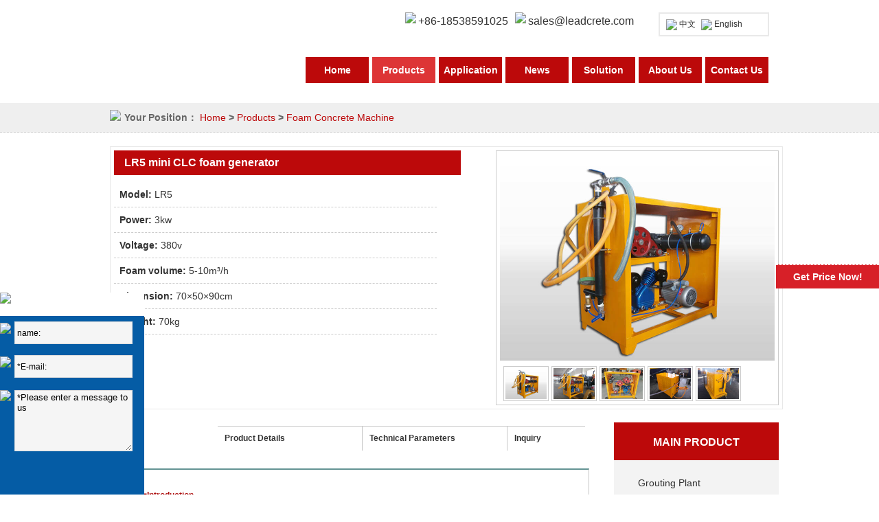

--- FILE ---
content_type: text/html
request_url: https://www.leadcrete.com/products/foam-concrete-machine/clc-foam-generator.html
body_size: 15972
content:
<!DOCTYPE html PUBLIC "-//W3C//DTD XHTML 1.0 Transitional//EN" "http://www.w3.org/TR/xhtml1/DTD/xhtml1-transitional.dtd">
<html xmlns="http://www.w3.org/1999/xhtml">
<head>
<meta http-equiv="Content-Type" content="text/html; charset=utf-8" />
<title>CLC foam generator</title>
<meta name="keywords" content="CLC foam generator,mini foam generator,mini CLC foam generator,concrete foam generator,foam generator for concrete,concrete block foam generator,high expansion foam generator
" />
<meta name="description" content="LR5 mini CLC foam generator is an airtight container, used to mix air, foam agent and water." />
<meta name="copyright" content="Zhengzhou Lead Equipment Co.,Ltd." />
<style>
.nav ul li.hovorpr{background:#dd3536;}
</style>
<script>
  (function(i,s,o,g,r,a,m){i['GoogleAnalyticsObject']=r;i[r]=i[r]||function(){
  (i[r].q=i[r].q||[]).push(arguments)},i[r].l=1*new Date();a=s.createElement(o),
  m=s.getElementsByTagName(o)[0];a.async=1;a.src=g;m.parentNode.insertBefore(a,m)
  })(window,document,'script','https://www.google-analytics.com/analytics.js','ga');

  ga('create', 'UA-81484033-1', 'auto');
  ga('send', 'pageview');

</script>

<base target="_blank">
<link rel="shortcut icon" href="/favicon.ico" />
<link href="/d/css/xiwei.css" rel="stylesheet" type="text/css" />
<script  type="text/javascript" language="javascript" src="/d/js/jquery-1.8.3.min.js"></script>
<script type="text/javascript">
try {
        var urlhash = window.location.hash;
        if (!urlhash.match("fromapp"))
        {
                if ((navigator.userAgent.match(/(iPhone|iPod|Android|ios|iPad)/i)))
                {
                       var currentURL = window.location.href;
                        if(currentURL.indexOf("www") > 0 ){
                           
                                newURL = currentURL.replace(/www/, "m");

                                window.location=newURL;

                        }else{
                                newURL = currentURL.replace(/leadcrete/, "m.leadcrete");
                                 window.location=newURL;
                        }
              
                }
        }
}
catch(err)
{
}</script>





<!-- Facebook Pixel Code -->
<script>
  !function(f,b,e,v,n,t,s)
  {if(f.fbq)return;n=f.fbq=function(){n.callMethod?
  n.callMethod.apply(n,arguments):n.queue.push(arguments)};
  if(!f._fbq)f._fbq=n;n.push=n;n.loaded=!0;n.version='2.0';
  n.queue=[];t=b.createElement(e);t.async=!0;
  t.src=v;s=b.getElementsByTagName(e)[0];
  s.parentNode.insertBefore(t,s)}(window, document,'script',
  'https://connect.facebook.net/en_US/fbevents.js');
  fbq('init', '1187962474732634');
  fbq('track', 'PageView');
</script>
<noscript><img height="1" width="1" style="display:none"
  src="https://www.facebook.com/tr?id=1187962474732634&ev=PageView&noscript=1"
/></noscript>
<!-- End Facebook Pixel Code -->
<Link href="/d/css/css.css" rel="stylesheet" type="text/css"/>
</head>

<body>


<div class="header">
  <div class="wrapper">
    <div class="head clearfix">
      <h1><a href="https://www.leadcrete.com/"></a></h1>
      <div class="head_right">
        <div class="head_right_conts"> <a><img src="/d/images/index_headtel.png">+86-18538591025</a> <a href="mailto:sales@leadcrete.com"><img src="/d/images/index_headmail.png">sales@leadcrete.com</a>
          <div class="flag"> <a href="http://www.leadcrete.com.cn/"  target="_blank"><img src="/d/images/index_chinese.jpg"/>中文</a> <a href="/"><img src="/d/images/index_English.jpg"/>English</a> </div>
        </div>
        <div class="nav">
          <ul>
            <li class="hovorho"><a href="https://www.leadcrete.com/" title="Home">Home</a></li>
            <li class="hovorpr"><a href="https://www.leadcrete.com/products/" title="Products">Products</a></li>
            <li class="hovorap"><a href="https://www.leadcrete.com/application/" title="Application">Application</a></li>
            <li class="hovorne"><a href="https://www.leadcrete.com/news/" title="News">News</a></li>

            <li class="hovorso"><a href="https://www.leadcrete.com/solution/" title="Solution">Solution</a></li>
            <li class="hovorab"><a href="https://www.leadcrete.com/about.html" title="About Us">About Us</a>
              <ul class="hoverabdown">
                <li class="hovorne"  ><a href="https://www.leadcrete.com/planetary-concrete-mixer" title="Planetary Concrete Mixer">Gallery</a></li>
              </ul>
            </li>
            <li class="hovorco"><a href="https://www.leadcrete.com/contact.html" title="Contact Us">Contact Us</a></li>
          </ul>
        </div>
      </div>
    </div>
  </div>
</div>

<div class="position"><div class="positions"><p><img src="/d/images/posion.png"/>Your Position： <a href="https://www.leadcrete.com/index.html">Home</a>&nbsp;>&nbsp;<a href="https://www.leadcrete.com/products/">Products</a>&nbsp;>&nbsp;<a href="https://www.leadcrete.com/products/foam-concrete-machine/">Foam Concrete Machine</a></p></div></div>
<div class="sub_main">
  <div class="wrapper">
    <div class="prodetailwrapper">
    <div class="prodetailtop">
          <div class="prodetailtopmain">
            <div class="prodetailtop_text">
               <h1>LR5 mini CLC foam generator</h1>
           
              <ul class="data">
              
<li><strong>Model:</strong> LR5</li><li><strong>Power:</strong> 3kw</li><li><strong>Voltage:</strong> 380v</li><li><strong>Foam volume:</strong> 5-10m³/h</li><li><strong>Dimension:</strong> 70×50×90cm</li><li><strong>Weight:</strong> 70kg</li>                 
                
                
                
                        
        </ul>
              
            <div class="pro_follow">
               <a target="_blank" href="#" target="_blank"><img src="/d/images/download.png" target="_blank"/></a>
        <a target="_blank" href="#"><img src="/d/images/youtubed.jpg"/></a></br>
              <a style="cursor:pointer" onclick="openZoosUrl('chatwin');"><img src="/d/images/prodebuy.gif" alt=""/></a>
        <a target="_blank" href="mailto:sales@leadcrete.com"><img src="/d/images/prodemail.gif" alt=""/></a>
        <a target="_blank" href="#inquiry"><img src="/d/images/prodecontacts.gif" alt=""/></a>
              
            </div> </div>
            
               <div class="prodetailtop_pic">         
<div id="preview">
        <div class="jqzoom" id="spec-n1"><img width="400" height="300" src="/d/pic/foam-cement-machine/foam-generator-for-concrete.jpg" jqimg="/d/pic/foam-cement-machine/foam-generator-for-concrete.jpg" /></div>
        <div id="spec-n5">

          <div id="spec-list">
            <ul class="list-h">
              <li><a href="javascript:;" title="mini foam generator"><img src="/d/pic/foam-cement-machine/foam-generator-for-concrete.jpg" alt="mini foam generator" /></a></li>
              <li><a href="javascript:;" title=",mini CLC foam generator"><img src="/d/pic/foam-cement-machine/concrete-foam-generator.jpg" alt=",mini CLC foam generator" /></a></li><li><a href="javascript:;" title="concrete foam generator"><img src="/d/pic/foam-cement-machine/high-expansion-foam-generator.jpg" alt="concrete foam generator" /></a></li><li><a href="javascript:;" title="foam generator for concrete"><img src="/d/pic/foam-cement-machine/concrete-block-foam-generator.jpg" alt="foam generator for concrete" /></a></li><li><a href="javascript:;" title="concrete block foam generator"><img src="/d/pic/foam-cement-machine/mini-clc-foam-generator.jpg" alt="concrete block foam generator" /></a></li>           </ul>
          </div>
         
        </div>
      </div>
  </div>
            
            
           <div class="clear"></div>
          </div>
          <div class="sub_c_l">
      <div class="sub_lefttop">
				<div class="subtitle"><a href="https://www.leadcrete.com/products/">main product</a></div>              
				
                <div class="leftpro">
               <dl>
                <dt><a target="_blank" href="https://www.leadcrete.com/grout-pump-mixer/" title="Grouting Plant">Grouting Plant</a></dt>
                <dd class="sub-list1">
                  <ul>
                    <li><a target="_blank" href="https://www.leadcrete.com/grout-pump-mixer/automatic-grouting-pump-with-mixer.html" title="LGP1000/4000/2x165/30PL-E Automatic grouting pump with mixer" >LGP1000/4000/2x165/30PL-E Automatic grouting pump with mixer</a><a target="_blank" href="https://www.leadcrete.com/grout-pump-mixer/automatic-mobile-grouting-plant.html" title="LGP400/1000/95/165DPL-E/A Fully automatic mobile grouting plant" >LGP400/1000/95/165DPL-E/A Fully automatic mobile grouting plant</a><a target="_blank" href="https://www.leadcrete.com/grout-pump-mixer/automatic-colloidal-grout-plant.html" title="LGP1200/1200/2X75/100PI-E Colloidal grout mixing plant" >LGP1200/1200/2X75/100PI-E Colloidal grout mixing plant</a><a target="_blank" href="https://www.leadcrete.com/grout-pump-mixer/automatic-grouting-plant.html" title="LGP1000/2X75/100PI-E Automatic Grouting Plant" >LGP1000/2X75/100PI-E Automatic Grouting Plant</a><a target="_blank" href="https://www.leadcrete.com/grout-pump-mixer/mortar-grout-station.html" title="LGP300/300/300/70/80PI-E Mortar grout station" >LGP300/300/300/70/80PI-E Mortar grout station</a><a target="_blank" href="https://www.leadcrete.com/grout-pump-mixer/grout-mixer-pump-with-diesel-engine.html" title="LGP400/700/80DPL-D Grout mixer pump with diesel engine" >LGP400/700/80DPL-D Grout mixer pump with diesel engine</a><a target="_blank" href="https://www.leadcrete.com/grout-pump-mixer/compact-grout-station.html" title="LGP550/800/150/70DPL-E Compact cement grout station" >LGP550/800/150/70DPL-E Compact cement grout station</a><a target="_blank" href="https://www.leadcrete.com/grout-pump-mixer/electric-grout-station.html" title="LGP300/300/75PI-E Grout station for sale" >LGP300/300/75PI-E Grout station for sale</a><a target="_blank" href="https://www.leadcrete.com/grout-pump-mixer/injection-grouting-system.html" title="LGP220/350/50DPI-D Injection grouting system" >LGP220/350/50DPI-D Injection grouting system</a><a target="_blank" href="https://www.leadcrete.com/grout-pump-mixer/jet-grout-mixer-plant.html" title="LGP250/350/100DPI-D Jet grout mixer plant" >LGP250/350/100DPI-D Jet grout mixer plant</a><a target="_blank" href="https://www.leadcrete.com/grout-pump-mixer/compact-colloidal-grout-plant.html" title="LGP250/700/75PI-E Compact Colloidal Grout Plant" >LGP250/700/75PI-E Compact Colloidal Grout Plant</a><a target="_blank" href="https://www.leadcrete.com/grout-pump-mixer/grout-equipment-for-backfilling.html" title="LGP400/80PL-E Grout equipment for backfilling" >LGP400/80PL-E Grout equipment for backfilling</a><a target="_blank" href="https://www.leadcrete.com/grout-pump-mixer/grout-plant-for-foundation-grouting.html" title="LGP400/700/320/100TPI-E Grout plant for foundation grouting" >LGP400/700/320/100TPI-E Grout plant for foundation grouting</a><a target="_blank" href="https://www.leadcrete.com/grout-pump-mixer/colloidal-grout-mixing-plant.html" title="LGP400/700/80/100DPI-D Colloidal grout mixing plant" >LGP400/700/80/100DPI-D Colloidal grout mixing plant</a><a target="_blank" href="https://www.leadcrete.com/grout-pump-mixer/compact-grout-plant-for-mining.html" title="LGP400/700/80DPL-E Compact grout plant for mining" >LGP400/700/80DPL-E Compact grout plant for mining</a><a target="_blank" href="https://www.leadcrete.com/grout-pump-mixer/cement-grout-plant-for-filling.html" title="LGP1200/3000/300H-E Cement grout plant for filling" >LGP1200/3000/300H-E Cement grout plant for filling</a><a target="_blank" href="https://www.leadcrete.com/grout-pump-mixer/cement-grout-plant-for-backfill.html" title="LGP500/2000/165H-E Cement grout plant for backfill" >LGP500/2000/165H-E Cement grout plant for backfill</a><a target="_blank" href="https://www.leadcrete.com/grout-pump-mixer/electric-grout-station-for-sale.html" title="LGP400/700/80PL-E Grout Station" >LGP400/700/80PL-E Grout Station</a><a target="_blank" href="https://www.leadcrete.com/grout-pump-mixer/diesel-grout-plant.html" title="LGP800/1200/200PI-D Diesel Power Grout Plant" >LGP800/1200/200PI-D Diesel Power Grout Plant</a><a target="_blank" href="https://www.leadcrete.com/grout-pump-mixer/grout-station.html" title="LGP350/800/70PI-E Grout Station" >LGP350/800/70PI-E Grout Station</a><a target="_blank" href="https://www.leadcrete.com/grout-pump-mixer/grout-mixer-pump-ground-improvement.html" title="LGP100/150/20PI-E Grout mixer pump for ground improvement" >LGP100/150/20PI-E Grout mixer pump for ground improvement</a><a target="_blank" href="https://www.leadcrete.com/grout-pump-mixer/electric-hose-type-grout-station.html" title="LGP800/1200/130H-E Electric hose type grout station" >LGP800/1200/130H-E Electric hose type grout station</a><a target="_blank" href="https://www.leadcrete.com/grout-pump-mixer/grout-station-1.html" title="LGP300/350/85PL-E Grout Station" >LGP300/350/85PL-E Grout Station</a><a target="_blank" href="https://www.leadcrete.com/grout-pump-mixer/grout-plants.html" title="LGP500/700/100 PI-D Grout Mixing Plant" >LGP500/700/100 PI-D Grout Mixing Plant</a><a target="_blank" href="https://www.leadcrete.com/grout-pump-mixer/400-700-100pl-d-grout-station-plant.html" title="LGP400/700/100PL-D Grout Station/Plant" >LGP400/700/100PL-D Grout Station/Plant</a><a target="_blank" href="https://www.leadcrete.com/grout-pump-mixer/grout-plant.html" title="LGP250/350/100PI-D Grout Station" >LGP250/350/100PI-D Grout Station</a><a target="_blank" href="https://www.leadcrete.com/grout-pump-mixer/grouting-injection-plant.html" title="LGP200/300/100PI-D Grouting Injection Plant" >LGP200/300/100PI-D Grouting Injection Plant</a><a target="_blank" href="https://www.leadcrete.com/grout-pump-mixer/lgp200-300-100pi-e-grout-plant.html" title="LGP200/300/100PI-E Grout Plant" >LGP200/300/100PI-E Grout Plant</a><a target="_blank" href="https://www.leadcrete.com/grout-pump-mixer/electric-grout-plant.html" title="LGP500/700/100PI-E Grout Station / Plant" >LGP500/700/100PI-E Grout Station / Plant</a><a target="_blank" href="https://www.leadcrete.com/grout-pump-mixer/grout-station-supplier-from-china.html" title="LGP220/300/300PI-E Grout Station" >LGP220/300/300PI-E Grout Station</a><a target="_blank" href="https://www.leadcrete.com/grout-pump-mixer/lma300‐650d-cement-mixer-and-agitato.html" title="LMA300-650D Cement mixer and agitator" >LMA300-650D Cement mixer and agitator</a></li> 
                  </ul>
                </dd>
              </dl><dl>
                <dt><a target="_blank" href="https://www.leadcrete.com/grout-mixer-and-agitator/" title="Grout Mixer and Agitator">Grout Mixer and Agitator</a></dt>
                <dd class="sub-list1">
                  <ul>
                    <li><a target="_blank" href="https://www.leadcrete.com/grout-mixer-and-agitator/cement-mortar-grout-mixing-plant.html" title="LMA30 Automatic cement mortar grout mixing plant" >LMA30 Automatic cement mortar grout mixing plant</a><a target="_blank" href="https://www.leadcrete.com/grout-mixer-and-agitator/full-automatic-container-grout-mixer.html" title="LMA20 Full automatic 20m3/H container type grout mixer plant with cement silo" >LMA20 Full automatic 20m3/H container type grout mixer plant with cement silo</a><a target="_blank" href="https://www.leadcrete.com/grout-mixer-and-agitator/colloidal-cement-grout-mixer.html" title="LMA800-1500D Colloidal cement bentonite slurry grout mixer" >LMA800-1500D Colloidal cement bentonite slurry grout mixer</a><a target="_blank" href="https://www.leadcrete.com/grout-mixer-and-agitator/automatic-weighing-grout-mixer.html" title="LMA400-700AW Automatic weighing grout mixer" >LMA400-700AW Automatic weighing grout mixer</a><a target="_blank" href="https://www.leadcrete.com/grout-mixer-and-agitator/container-type-cement-grout-mixer.html" title="LMA2X300/1000 Container type cement grout mixer" >LMA2X300/1000 Container type cement grout mixer</a><a target="_blank" href="https://www.leadcrete.com/grout-mixer-and-agitator/high-speed-grout-mixer-agitator.html" title="LM400D High Speed Grout Mixer" >LM400D High Speed Grout Mixer</a><a target="_blank" href="https://www.leadcrete.com/grout-mixer-and-agitator/lma300-650d-cement-mixer-and-agitato.html" title="LMA300-650D Cement Mixer And Agitator" >LMA300-650D Cement Mixer And Agitator</a><a target="_blank" href="https://www.leadcrete.com/grout-mixer-and-agitator/high-speed-diesel-grout-mixer-agitat.html" title="LMA360 High Speed Diesel Grout Mixer/Agitator" >LMA360 High Speed Diesel Grout Mixer/Agitator</a><a target="_blank" href="https://www.leadcrete.com/grout-mixer-and-agitator/cement-slurry-grout-mixer.html" title="LMA1500-1200E Turbo mix cement slurry grout mixer" >LMA1500-1200E Turbo mix cement slurry grout mixer</a><a target="_blank" href="https://www.leadcrete.com/grout-mixer-and-agitator/colloidal-grout-mixer-agitator.html" title="LMA850-1500E colloidal grout mixer and agitator" >LMA850-1500E colloidal grout mixer and agitator</a><a target="_blank" href="https://www.leadcrete.com/grout-mixer-and-agitator/colloidal-mixer.html" title="LM500E Colloidal mixer" >LM500E Colloidal mixer</a><a target="_blank" href="https://www.leadcrete.com/grout-mixer-and-agitator/-cement-grout-mixer-agitator.html" title="LMA500-1000E Cement Grout Mixer/Agitator" >LMA500-1000E Cement Grout Mixer/Agitator</a><a target="_blank" href="https://www.leadcrete.com/grout-mixer-and-agitator/bentonite-cement-slurry-turbo-mixer.html" title="LMA750-1500E Bentonite turbo mixer with agitator" >LMA750-1500E Bentonite turbo mixer with agitator</a><a target="_blank" href="https://www.leadcrete.com/grout-mixer-and-agitator/lma700-grout-mixer.html" title="LMA400-700E electric grout mixer machine for sale" >LMA400-700E electric grout mixer machine for sale</a><a target="_blank" href="https://www.leadcrete.com/grout-mixer-and-agitator/lma250-grout-mixer.html" title="LMA250-700 Cement Grout Mixer Machine" >LMA250-700 Cement Grout Mixer Machine</a><a target="_blank" href="https://www.leadcrete.com/grout-mixer-and-agitator/lm300e-high-shear-grout-mixer.html" title="LM300E High Shear Grout Mixer (Colloidal Type)" >LM300E High Shear Grout Mixer (Colloidal Type)</a></li> 
                  </ul>
                </dd>
              </dl><dl>
                <dt><a target="_blank" href="https://www.leadcrete.com/grout-pump/" title="Grout Pump">Grout Pump</a></dt>
                <dd class="sub-list1">
                  <ul>
                    <li><a target="_blank" href="https://www.leadcrete.com/grout-pump/diesel-grout-pump-for-jet-grouting.html" title="LGP250/450-250D Diesel grout pump for jet grouting" >LGP250/450-250D Diesel grout pump for jet grouting</a><a target="_blank" href="https://www.leadcrete.com/grout-pump/grout-pump-for-drilling-rig.html" title="LGP440/50PI-22E High pressure grout pump for drilling rig" >LGP440/50PI-22E High pressure grout pump for drilling rig</a><a target="_blank" href="https://www.leadcrete.com/grout-pump/high-pressure-jet-grout-pump.html" title="LGP114/500-120D High pressure jet grout pump for sale" >LGP114/500-120D High pressure jet grout pump for sale</a><a target="_blank" href="https://www.leadcrete.com/grout-pump/high-pressure-vertical-grouting-pump.html" title="LGH75/100PI-E High Pressure Vertical Grouting Pump" >LGH75/100PI-E High Pressure Vertical Grouting Pump</a><a target="_blank" href="https://www.leadcrete.com/grout-pump/small-gasoline-engine-grout-pump.html" title="LGP25/15 Small Type Gasoline Engine Grout Pump" >LGP25/15 Small Type Gasoline Engine Grout Pump</a><a target="_blank" href="https://www.leadcrete.com/grout-pump/grout-pump-for-foundat-grout.html" title="LGP120/30PI-E Grout Pump for Foundation Grouting" >LGP120/30PI-E Grout Pump for Foundation Grouting</a><a target="_blank" href="https://www.leadcrete.com/grout-pump/pressure-grouting-pump.html" title="LGH95/165PL-E High Pressure Grouting Pump" >LGH95/165PL-E High Pressure Grouting Pump</a><a target="_blank" href="https://www.leadcrete.com/grout-pump/double-plunger-hydraulic-grout-pump.html" title="LGM80/50PLD-E Double-Plunger Hydraulic Grout Pump" >LGM80/50PLD-E Double-Plunger Hydraulic Grout Pump</a><a target="_blank" href="https://www.leadcrete.com/grout-pump/mini-type-grouting-pump-manufacturer.html" title="LGP10-40-E Grout Pump" >LGP10-40-E Grout Pump</a><a target="_blank" href="https://www.leadcrete.com/grout-pump/lgh70-lgh90-pump.html" title="LGH70&LGH90 High Pressure Grouting Piston Pump" >LGH70&LGH90 High Pressure Grouting Piston Pump</a><a target="_blank" href="https://www.leadcrete.com/grout-pump/lgd-grouting-pump.html" title="LGD60/40 Medium-Pressure Dual-Slurry Grout Pump" >LGD60/40 Medium-Pressure Dual-Slurry Grout Pump</a><a target="_blank" href="https://www.leadcrete.com/grout-pump/lgm-grouting-pump.html" title="LGM130/20 Diesel Medium Pressure Grouting Pump" >LGM130/20 Diesel Medium Pressure Grouting Pump</a><a target="_blank" href="https://www.leadcrete.com/grout-pump/xpb10-grouting-pump.html" title="XPB-10 Low Pressure Large Output Grouting Pump" >XPB-10 Low Pressure Large Output Grouting Pump</a><a target="_blank" href="https://www.leadcrete.com/grout-pump/xpb50-grouting-pump.html" title="XPB-50 High Pressure Grouting Pump" >XPB-50 High Pressure Grouting Pump</a><a target="_blank" href="https://www.leadcrete.com/grout-pump/xpb90-grouting-pump.html" title="XPB-90 Series High Pressure Grouting Pump" >XPB-90 Series High Pressure Grouting Pump</a><a target="_blank" href="https://www.leadcrete.com/grout-pump/dual-slurry-grouting-injection-pump.html" title="Dual slurry grouting injection pump" >Dual slurry grouting injection pump</a><a target="_blank" href="https://www.leadcrete.com/grout-pump/lhg-grouting-cement.html" title="LHG-10 Grouting Cement Small Grout Pump" >LHG-10 Grouting Cement Small Grout Pump</a><a target="_blank" href="https://www.leadcrete.com/grout-pump/pnuematic-grout-pump.html" title="Pnuematic Grout Pump" >Pnuematic Grout Pump</a><a target="_blank" href="https://www.leadcrete.com/grout-pump/trenchless-mud-pump.html" title="LDD Series Hydraulic Drive High Pressure Trenchless Mud Pump" >LDD Series Hydraulic Drive High Pressure Trenchless Mud Pump</a><a target="_blank" href="https://www.leadcrete.com/grout-pump/pressure-mud-pump.html" title="LDF Series Hydraulic Drive High Pressure Mud Pump" >LDF Series Hydraulic Drive High Pressure Mud Pump</a><a target="_blank" href="https://www.leadcrete.com/grout-pump/lgh-grouting-pump.html" title="LGH-H Series Hydraulic Grouting Pump" >LGH-H Series Hydraulic Grouting Pump</a><a target="_blank" href="https://www.leadcrete.com/grout-pump/lgh-hd-pump.html" title="LGH-HD Series Dual Slurry Hydraulic Grouting Pump" >LGH-HD Series Dual Slurry Hydraulic Grouting Pump</a><a target="_blank" href="https://www.leadcrete.com/grout-pump/hydraulic-grout-pumps.html" title="LE Series Hydraulic Grout Pumps" >LE Series Hydraulic Grout Pumps</a><a target="_blank" href="https://www.leadcrete.com/grout-pump/ldb-grouting-pump.html" title="LDB Series Grouting Pump" >LDB Series Grouting Pump</a><a target="_blank" href="https://www.leadcrete.com/grout-pump/mortar-concrete-grout-pump.html" title="Mortar concrete grout pump" >Mortar concrete grout pump</a><a target="_blank" href="https://www.leadcrete.com/grout-pump/grouting-works-drilling-rig.html" title="Grouting works drilling rig" >Grouting works drilling rig</a><a target="_blank" href="https://www.leadcrete.com/grout-pump/grouting-recorder.html" title="Grouting Recorder" >Grouting Recorder</a></li> 
                  </ul>
                </dd>
              </dl><dl>
                <dt><a target="_blank" href="https://www.leadcrete.com/soil-spraying-machine/" title="HydroSeeders">HydroSeeders</a></dt>
                <dd class="sub-list1">
                  <ul>
                    <li><a target="_blank" href="https://www.leadcrete.com/soil-spraying-machine/hydroseeding-machine.html" title="LHS15190 Hydroseeding Machine for Sale" >LHS15190 Hydroseeding Machine for Sale</a><a target="_blank" href="https://www.leadcrete.com/soil-spraying-machine/hydroseeder-for-erosion-control.html" title="LHS10120 Slope protection hydroseeder for erosion control" >LHS10120 Slope protection hydroseeder for erosion control</a><a target="_blank" href="https://www.leadcrete.com/soil-spraying-machine/-hydroseeder.html" title="LHS0883 Hydroseeder machine" >LHS0883 Hydroseeder machine</a><a target="_blank" href="https://www.leadcrete.com/soil-spraying-machine/hydroseeder-machine-for-green-engine.html" title="LHS13190 Large capacity hydroseeder machine for green engineering" >LHS13190 Large capacity hydroseeder machine for green engineering</a><a target="_blank" href="https://www.leadcrete.com/soil-spraying-machine/easy-lawn-hydroseeder.html" title="LHS08100A Easy Lawn Hydroseeder" >LHS08100A Easy Lawn Hydroseeder</a><a target="_blank" href="https://www.leadcrete.com/soil-spraying-machine/soil-spraying-machine.html" title="LHS08100 Soil Spraying Machine" >LHS08100 Soil Spraying Machine</a><a target="_blank" href="https://www.leadcrete.com/soil-spraying-machine/diesel-engine-hydroseeder.html" title="LHS0551 China diesel engine 5000L tank hydroseeder" >LHS0551 China diesel engine 5000L tank hydroseeder</a><a target="_blank" href="https://www.leadcrete.com/soil-spraying-machine/mini-hydroseeder.html" title="LHS0353 Mini Hydroseeder" >LHS0353 Mini Hydroseeder</a><a target="_blank" href="https://www.leadcrete.com/soil-spraying-machine/skid-mounted-hydroseeder.html" title="LHS0217 Skid mounted hydroseeder" >LHS0217 Skid mounted hydroseeder</a><a target="_blank" href="https://www.leadcrete.com/soil-spraying-machine/small-capacity-portable-hydroseeder.html" title="LHS0117 Small capacity portable hydroseeder" >LHS0117 Small capacity portable hydroseeder</a><a target="_blank" href="https://www.leadcrete.com/soil-spraying-machine/hydroseeder-with-honda-engine.html" title="LHS0217PT Hydroseeder with Honda gasoline engine" >LHS0217PT Hydroseeder with Honda gasoline engine</a><a target="_blank" href="https://www.leadcrete.com/soil-spraying-machine/300-gallon-hydro-seeding-system.html" title="LHS0110PT 300 Gallon Hydro seeding system" >LHS0110PT 300 Gallon Hydro seeding system</a><a target="_blank" href="https://www.leadcrete.com/soil-spraying-machine/-lec-slope-protection-machine-.html" title="LEC Slope Protection Machine" >LEC Slope Protection Machine</a><a target="_blank" href="https://www.leadcrete.com/soil-spraying-machine/soil-sieving-machine.html" title="Soil Sieving Machine" >Soil Sieving Machine</a></li> 
                  </ul>
                </dd>
              </dl><dl>
                <dt><a target="_blank" href="https://www.leadcrete.com/refractory-gunning-machine/" title="Refractory Gunite/Mixer">Refractory Gunite/Mixer</a></dt>
                <dd class="sub-list1">
                  <ul>
                    <li><a target="_blank" href="https://www.leadcrete.com/refractory-gunning-machine/dry-mix-refractory-gunning-machine.html" title="LZ-3ER/SC Dry mix refractory gunning machine" >LZ-3ER/SC Dry mix refractory gunning machine</a><a target="_blank" href="https://www.leadcrete.com/refractory-gunning-machine/mixing-and-conveying-unit.html" title="LDPX Pneumatic refractory mortar mixing and conveying unit" >LDPX Pneumatic refractory mortar mixing and conveying unit</a><a target="_blank" href="https://www.leadcrete.com/refractory-gunning-machine/tundish-spray-machine.html" title="LTS-40E/S Tundish spray machine" >LTS-40E/S Tundish spray machine</a><a target="_blank" href="https://www.leadcrete.com/refractory-gunning-machine/refractory-gunning-machine.html" title="LZ-3ER Refractory Gunning Machine" >LZ-3ER Refractory Gunning Machine</a><a target="_blank" href="https://www.leadcrete.com/refractory-gunning-machine/refractory-shotcrete-machine.html" title="LZ-5ER refractory shotcrete machine" >LZ-5ER refractory shotcrete machine</a><a target="_blank" href="https://www.leadcrete.com/refractory-gunning-machine/refractory-gunite-machine.html" title="LZ-3AR Refractory Gunite Machine" >LZ-3AR Refractory Gunite Machine</a><a target="_blank" href="https://www.leadcrete.com/refractory-gunning-machine/castable-shotcrete-machine.html" title="LZ-3ER/S Steel Plant Castable Refractory Shotcrete Machine" >LZ-3ER/S Steel Plant Castable Refractory Shotcrete Machine</a><a target="_blank" href="https://www.leadcrete.com/refractory-gunning-machine/gunning-machine-for-cement-industry.html" title="LZ-5AR Refractory gunning machine for cement industry" >LZ-5AR Refractory gunning machine for cement industry</a><a target="_blank" href="https://www.leadcrete.com/refractory-gunning-machine/refractory-gunning-machine-diesel.html" title="LZ-6DR/RD Refractory gunning machine with diesel engine" >LZ-6DR/RD Refractory gunning machine with diesel engine</a><a target="_blank" href="https://www.leadcrete.com/refractory-gunning-machine/air-motor-refractory-gunning-machine.html" title="LZ-6AR/RD Air motor refractory gunning machine" >LZ-6AR/RD Air motor refractory gunning machine</a><a target="_blank" href="https://www.leadcrete.com/refractory-gunning-machine/castable-refractory-gunning-machine.html" title="LZ-9ER Electric motor castable refractory gunning machine" >LZ-9ER Electric motor castable refractory gunning machine</a><a target="_blank" href="https://www.leadcrete.com/refractory-gunning-machine/refractory-dry-gunning-machine.html" title="LZ-1.5ER Refractory dry gunning machine for refractory installation" >LZ-1.5ER Refractory dry gunning machine for refractory installation</a><a target="_blank" href="https://www.leadcrete.com/refractory-gunning-machine/pan-mixer-for-refractory.html" title="LRM Pan mixer for refractory" >LRM Pan mixer for refractory</a><a target="_blank" href="https://www.leadcrete.com/refractory-gunning-machine/100kg-refractory-castable-mixer.html" title="LRM100 100kg refractory castable mixer" >LRM100 100kg refractory castable mixer</a><a target="_blank" href="https://www.leadcrete.com/refractory-gunning-machine/250kg-capacity-refractory-mixer.html" title="LRM250 250kg mixing capacity refractory mixer" >LRM250 250kg mixing capacity refractory mixer</a><a target="_blank" href="https://www.leadcrete.com/refractory-gunning-machine/500kg-refractory-concrete-mixer.html" title="LRM500 500kg refractory concrete mixer" >LRM500 500kg refractory concrete mixer</a><a target="_blank" href="https://www.leadcrete.com/refractory-gunning-machine/refractory-pan-mixer.html" title="LRM800 Refractory Pan Mixer" >LRM800 Refractory Pan Mixer</a><a target="_blank" href="https://www.leadcrete.com/refractory-gunning-machine/refractory-castable-pan-mixer.html" title="LRM1000 Refractory Castable Pan Mixer" >LRM1000 Refractory Castable Pan Mixer</a><a target="_blank" href="https://www.leadcrete.com/refractory-gunning-machine/coke-oven-repair-shotcrete-machine.html" title="LCG-40 Coke Oven Repair Wet Shotcrete Machine" >LCG-40 Coke Oven Repair Wet Shotcrete Machine</a></li> 
                  </ul>
                </dd>
              </dl><dl>
                <dt><a target="_blank" href="https://www.leadcrete.com/shotcrete-machine/" title="Shotcrete Machine">Shotcrete Machine</a></dt>
                <dd class="sub-list1">
                  <ul>
                    <li><a target="_blank" href="https://www.leadcrete.com/shotcrete-machine/wet-and-dry-concrete-spraying.html" title="LSZ-10S/E Wet and dry concrete spraying and conveying machine" >LSZ-10S/E Wet and dry concrete spraying and conveying machine</a><a target="_blank" href="https://www.leadcrete.com/shotcrete-machine/dry-wet-mix-shotcrete-machine.html" title="LSZ-10S Shotcrete machine (dry and wet mix)" >LSZ-10S Shotcrete machine (dry and wet mix)</a><a target="_blank" href="https://www.leadcrete.com/shotcrete-machine/air-motor-gunite-machine.html" title="LZ-3A 1.5~3m3/h air motor dry mix gunite machine" >LZ-3A 1.5~3m3/h air motor dry mix gunite machine</a><a target="_blank" href="https://www.leadcrete.com/shotcrete-machine/shotcrete-system-for-tbm.html" title="LZ-9E/S Shotcrete system for tunnel boring machine" >LZ-9E/S Shotcrete system for tunnel boring machine</a><a target="_blank" href="https://www.leadcrete.com/shotcrete-machine/concrete-spraying-machine.html" title="LZ-9 Dry-mix Concrete Spraying Machine" >LZ-9 Dry-mix Concrete Spraying Machine</a><a target="_blank" href="https://www.leadcrete.com/shotcrete-machine/lsz3000-shotcrete-machine.html" title="LSZ3000 Wet Shotcrete Machine for Sale" >LSZ3000 Wet Shotcrete Machine for Sale</a><a target="_blank" href="https://www.leadcrete.com/shotcrete-machine/dry-mix-lz5.html" title="LZ-5 Dry Mix Gunite Machine" >LZ-5 Dry Mix Gunite Machine</a><a target="_blank" href="https://www.leadcrete.com/shotcrete-machine/dry-mix-shotcrete-machine.html" title="LZ-7 Dry Mix Shotcrete Machine" >LZ-7 Dry Mix Shotcrete Machine</a><a target="_blank" href="https://www.leadcrete.com/shotcrete-machine/wet-gunite-machine.html" title="LPS-7A Wet Gunite Machine" >LPS-7A Wet Gunite Machine</a><a target="_blank" href="https://www.leadcrete.com/shotcrete-machine/dry-mix-shotcrete.html" title="LZ-3 Dry-Mix Shotcrete Machine" >LZ-3 Dry-Mix Shotcrete Machine</a><a target="_blank" href="https://www.leadcrete.com/shotcrete-machine/lsz3000v-shotcrete-machine.html" title="LSZ3000V New Dry/Wet-Mix Shotcrete Machine" >LSZ3000V New Dry/Wet-Mix Shotcrete Machine</a><a target="_blank" href="https://www.leadcrete.com/shotcrete-machine/lds1500-wet-mix.html" title="LDS1500 Wet-Mix Shotcrete Machine" >LDS1500 Wet-Mix Shotcrete Machine</a><a target="_blank" href="https://www.leadcrete.com/shotcrete-machine/lds2000g-shotcrete-pump.html" title="LDS2000G Shotcrete Pump" >LDS2000G Shotcrete Pump</a><a target="_blank" href="https://www.leadcrete.com/shotcrete-machine/electric-shotcrete-pump.html" title="LDS2000E Electric Shotcrete Pump" >LDS2000E Electric Shotcrete Pump</a><a target="_blank" href="https://www.leadcrete.com/shotcrete-machine/dosing-unit-for-shotcrete.html" title="LDUH15A-A Dosing unit for shotcrete with automatic regulation" >LDUH15A-A Dosing unit for shotcrete with automatic regulation</a><a target="_blank" href="https://www.leadcrete.com/shotcrete-machine/lps-7-wet-concrete-spraying-machine.html" title="LPS-7 Wet Concrete Spraying Machine" >LPS-7 Wet Concrete Spraying Machine</a><a target="_blank" href="https://www.leadcrete.com/shotcrete-machine/wet-shotcrete-concrete-pump.html" title="LPS10/80 Shotcrete concrete pump" >LPS10/80 Shotcrete concrete pump</a></li> 
                  </ul>
                </dd>
              </dl><dl>
                <dt><a target="_blank" href="https://www.leadcrete.com/peristaltic-pump/" title="Industrial Peristaltic Pump">Industrial Peristaltic Pump</a></dt>
                <dd class="sub-list1">
                  <ul>
                    <li><a target="_blank" href="https://www.leadcrete.com/peristaltic-pump/high-pressure-peristaltic-pump.html" title="LH100-915B large working pressure peristaltic pump" >LH100-915B large working pressure peristaltic pump</a><a target="_blank" href="https://www.leadcrete.com/peristaltic-pump/hose-type-concrete-pump.html" title="LCP15H-E Squeeze hose concrete pump" >LCP15H-E Squeeze hose concrete pump</a><a target="_blank" href="https://www.leadcrete.com/peristaltic-pump/lh76-915b-squeeze-hose-grouting-pump.html" title="LH76-915B Squeeze Hose Grouting Pump for TBM" >LH76-915B Squeeze Hose Grouting Pump for TBM</a><a target="_blank" href="https://www.leadcrete.com/peristaltic-pump/hose-grout-pump.html" title="Customize LH76-770B Hose Pump for Grouting Cement" >Customize LH76-770B Hose Pump for Grouting Cement</a><a target="_blank" href="https://www.leadcrete.com/peristaltic-pump/single-roller-peristaltic-hose-pump.html" title="LH32-330SR Single roller peristaltic hose pump" >LH32-330SR Single roller peristaltic hose pump</a><a target="_blank" href="https://www.leadcrete.com/peristaltic-pump/pump-for-pumping-foam-concrete.html" title="LCP20H-H hose pump for pumping foam concrete" >LCP20H-H hose pump for pumping foam concrete</a><a target="_blank" href="https://www.leadcrete.com/peristaltic-pump/electric-hose-concrete-pump.html" title="LCP40H-E Hose type concrete pump" >LCP40H-E Hose type concrete pump</a><a target="_blank" href="https://www.leadcrete.com/peristaltic-pump/hose-pump-for-pumping-concrete.html" title="LCP15H-D Hose type concrete pump for pumping concrete" >LCP15H-D Hose type concrete pump for pumping concrete</a><a target="_blank" href="https://www.leadcrete.com/peristaltic-pump/hose-pump-for-filter-press-machine.html" title="LH100-1050B Hose Pump for Filter Press Machine" >LH100-1050B Hose Pump for Filter Press Machine</a><a target="_blank" href="https://www.leadcrete.com/peristaltic-pump/lh89-610c-squeeze-hose-pump-for-tbm.html" title="LH89-610C Squeeze Hose Pump for TBM" >LH89-610C Squeeze Hose Pump for TBM</a><a target="_blank" href="https://www.leadcrete.com/peristaltic-pump/industrial-peristaltic-pump.html" title="Industrial Peristaltic Hose Pump" >Industrial Peristaltic Hose Pump</a><a target="_blank" href="https://www.leadcrete.com/peristaltic-pump/peristaltic-squeeze-hose-pump.html" title="LH50-558B Peristaltic squeeze hose pump" >LH50-558B Peristaltic squeeze hose pump</a><a target="_blank" href="https://www.leadcrete.com/peristaltic-pump/peristaltic-pump-for-pumping-foam-co.html" title="LH100-915B Peristaltic Pump for Pumping Foam Concrete" >LH100-915B Peristaltic Pump for Pumping Foam Concrete</a><a target="_blank" href="https://www.leadcrete.com/peristaltic-pump/peristaltic-pump-for-pumping-oil-slu.html" title="LH76-770B Peristaltic Pump for Pumping Oil Sludge" >LH76-770B Peristaltic Pump for Pumping Oil Sludge</a><a target="_blank" href="https://www.leadcrete.com/peristaltic-pump/explosion-proof-peristaltic-pump.html" title="LH32-330B explosion proof peristaltic squeeze hose pump" >LH32-330B explosion proof peristaltic squeeze hose pump</a></li> 
                  </ul>
                </dd>
              </dl><dl>
                <dt><a target="_blank" href="https://www.leadcrete.com/products/foam-concrete-machine/" title="Foam Concrete Machine">Foam Concrete Machine</a></dt>
                <dd class="sub-list1">
                  <ul>
                    <li><a target="_blank" href="https://www.leadcrete.com/products/foam-concrete-machine/cellular-lightweight-foam-concrete.html" title="LF5 small portable foam concrete machine" >LF5 small portable foam concrete machine</a><a target="_blank" href="https://www.leadcrete.com/products/foam-concrete-machine/cement-foaming-machine-for-wall-cast.html" title="LFC1000-H Cement foaming machine for wall casting" >LFC1000-H Cement foaming machine for wall casting</a><a target="_blank" href="https://www.leadcrete.com/products/foam-concrete-machine/foam-concrete-machine-for-cast.html" title="LF20 electric CLC foam concrete machine for cast in place" >LF20 electric CLC foam concrete machine for cast in place</a><a target="_blank" href="https://www.leadcrete.com/products/foam-concrete-machine/foam-machine-for-roof-insulation.html" title="LF10 foam concrete (CLC) mixing and pump machine" >LF10 foam concrete (CLC) mixing and pump machine</a><a target="_blank" href="https://www.leadcrete.com/products/foam-concrete-machine/clc-mixer.html" title="LM2000 CLC cellular lightweight concrete mixer" >LM2000 CLC cellular lightweight concrete mixer</a><a target="_blank" href="https://www.leadcrete.com/products/foam-concrete-machine/foam-concrete-mixing-plant.html" title="LF30A Foam concrete mixing plant for sale" >LF30A Foam concrete mixing plant for sale</a><a target="_blank" href="https://www.leadcrete.com/products/foam-concrete-machine/foam-concrete-mixing-station.html" title="LF100 Fully automatically foam concrete mixing station" >LF100 Fully automatically foam concrete mixing station</a><a target="_blank" href="https://www.leadcrete.com/products/foam-concrete-machine/foam-cement-mixing-station.html" title="LF60A Foam cement lightweight concrete mixing station" >LF60A Foam cement lightweight concrete mixing station</a><a target="_blank" href="https://www.leadcrete.com/products/foam-concrete-machine/lightweight-foam-concrete-production.html" title="LF40A Lightweight foam concrete production line" >LF40A Lightweight foam concrete production line</a><a target="_blank" href="https://www.leadcrete.com/products/foam-concrete-machine/cement-foam-concrete-unit.html" title="LF15 wireless remote control foam concrete machine" >LF15 wireless remote control foam concrete machine</a><a target="_blank" href="https://www.leadcrete.com/products/foam-concrete-machine/foam-concrete-machine-with-pump.html" title="LF40 foam concrete machine complete unit with pump" >LF40 foam concrete machine complete unit with pump</a><a target="_blank" href="https://www.leadcrete.com/products/foam-concrete-machine/foam-cement-machine.html" title="LF10A foam cement machine unit" >LF10A foam cement machine unit</a><a target="_blank" href="https://www.leadcrete.com/products/foam-concrete-machine/foam-concrete-block-making-machine.html" title="LM1000 Foam Concrete Making Machine" >LM1000 Foam Concrete Making Machine</a><a target="_blank" href="https://www.leadcrete.com/products/foam-concrete-machine/clc-foam-generator.html" title="LR5 mini CLC foam generator" >LR5 mini CLC foam generator</a><a target="_blank" href="https://www.leadcrete.com/products/foam-concrete-machine/cellular-lightweight-concrete-machin.html" title="LF20D cellular lightweight concrete machine for cast in situ" >LF20D cellular lightweight concrete machine for cast in situ</a><a target="_blank" href="https://www.leadcrete.com/products/foam-concrete-machine/lightweight-wall-panel-machine.html" title="LF5H Foam concrete machine for sale" >LF5H Foam concrete machine for sale</a><a target="_blank" href="https://www.leadcrete.com/products/foam-concrete-machine/foam-concrete-mixer-.html" title="LM2000 foam concrete mixer machine" >LM2000 foam concrete mixer machine</a><a target="_blank" href="https://www.leadcrete.com/products/foam-concrete-machine/light-weight-foam-concrete-concrete-.html" title="LP30 lightweight foam concrete pump" >LP30 lightweight foam concrete pump</a><a target="_blank" href="https://www.leadcrete.com/products/foam-concrete-machine/wire-cutting-machine-for-making-bloc.html" title="LW30B wire cutting machine for making blocks" >LW30B wire cutting machine for making blocks</a><a target="_blank" href="https://www.leadcrete.com/products/foam-concrete-machine/lightweight-foam-concrete-machine-un.html" title="LF10B lightweight foam concrete machine" >LF10B lightweight foam concrete machine</a><a target="_blank" href="https://www.leadcrete.com/products/foam-concrete-machine/cement-foam-concrete-machine.html" title="LF30 high capacity foam concrete machine" >LF30 high capacity foam concrete machine</a><a target="_blank" href="https://www.leadcrete.com/products/foam-concrete-machine/cement-foam-concrete-units.html" title="LA40 Cement foaming agent" >LA40 Cement foaming agent</a></li> 
                  </ul>
                </dd>
              </dl><dl>
                <dt><a target="_blank" href="https://www.leadcrete.com/concrete-mixer/" title="Concrete Mixer">Concrete Mixer</a></dt>
                <dd class="sub-list1">
                  <ul>
                    <li><a target="_blank" href="https://www.leadcrete.com/concrete-mixer/planetary-concrete-mixer.html" title="LCPM series planetary concrete mixer for sale" >LCPM series planetary concrete mixer for sale</a><a target="_blank" href="https://www.leadcrete.com/concrete-mixer/uhpc-planetary-mixer.html" title="LCPM UHPC ultra high performance concrete planetary mixer" >LCPM UHPC ultra high performance concrete planetary mixer</a><a target="_blank" href="https://www.leadcrete.com/concrete-mixer/pneumatic-discharge-planetary-mixer.html" title="LCPM Planetary concrete mixer with pneumatic discharge" >LCPM Planetary concrete mixer with pneumatic discharge</a><a target="_blank" href="https://www.leadcrete.com/concrete-mixer/planetary-mixer-with-lift-skip-hoist.html" title="LCPM Concrete planetary mixer with lift skip hoist" >LCPM Concrete planetary mixer with lift skip hoist</a></li> 
                  </ul>
                </dd>
              </dl><dl>
                <dt><a target="_blank" href="https://www.leadcrete.com/concrete-pump/" title="Concrete Pump">Concrete Pump</a></dt>
                <dd class="sub-list1">
                  <ul>
                    <li><a target="_blank" href="https://www.leadcrete.com/concrete-pump/mini-portable-concrete-pump.html" title="Mini Portable Concrete pump" >Mini Portable Concrete pump</a><a target="_blank" href="https://www.leadcrete.com/concrete-pump/concrete-pump-with-diesel-engine.html" title="LCP8/80-30D concrete pump with diesel engine" >LCP8/80-30D concrete pump with diesel engine</a><a target="_blank" href="https://www.leadcrete.com/concrete-pump/mini-concrete-pump.html" title="LMP7/35D Mini Concrete Pump with Diesel Engine" >LMP7/35D Mini Concrete Pump with Diesel Engine</a><a target="_blank" href="https://www.leadcrete.com/concrete-pump/small-concrete-pump.html" title="LPS-7A Small Concrete Pump" >LPS-7A Small Concrete Pump</a><a target="_blank" href="https://www.leadcrete.com/concrete-pump/hose-concrete-pump.html" title="LCP40H-E HOSE TYPE CONCRETE PUMP" >LCP40H-E HOSE TYPE CONCRETE PUMP</a></li> 
                  </ul>
                </dd>
              </dl><dl>
                <dt><a target="_blank" href="https://www.leadcrete.com/plaster-machine/" title="Plaster Machine">Plaster Machine</a></dt>
                <dd class="sub-list1">
                  <ul>
                    <li><a target="_blank" href="https://www.leadcrete.com/plaster-machine/dry-screed-mixer-pump.html" title="LPXT200-D/A Dry Screed Mortar Mixer Pump" >LPXT200-D/A Dry Screed Mortar Mixer Pump</a><a target="_blank" href="https://www.leadcrete.com/plaster-machine/screw-pump-plastering-machine.html" title="LMP-5X Screw pump plastering machine with mixer" >LMP-5X Screw pump plastering machine with mixer</a><a target="_blank" href="https://www.leadcrete.com/plaster-machine/double-piston-mortar-pump.html" title="LMP70/30 Double piston mortar pump" >LMP70/30 Double piston mortar pump</a><a target="_blank" href="https://www.leadcrete.com/plaster-machine/double-piston-mortar-plastering-pump.html" title="Double piston mortar plastering pump" >Double piston mortar plastering pump</a><a target="_blank" href="https://www.leadcrete.com/plaster-machine/automatic-screw-type-plaster-machine.html" title="Full Automatic Screw Type Plaster Machine" >Full Automatic Screw Type Plaster Machine</a><a target="_blank" href="https://www.leadcrete.com/plaster-machine/mortar-spray-machine.html" title="LH32H Mortar Spray Machine" >LH32H Mortar Spray Machine</a><a target="_blank" href="https://www.leadcrete.com/plaster-machine/mortar-spraying-pump.html" title="LMP35/30 Mortar Spraying Pump" >LMP35/30 Mortar Spraying Pump</a><a target="_blank" href="https://www.leadcrete.com/plaster-machine/lmp50-spraying-machine.html" title="LMP50/40 Mortar Spraying Machine" >LMP50/40 Mortar Spraying Machine</a><a target="_blank" href="https://www.leadcrete.com/plaster-machine/lmp-plaster-pump.html" title="LMP40/10-H Mortar Plaster Pump" >LMP40/10-H Mortar Plaster Pump</a><a target="_blank" href="https://www.leadcrete.com/plaster-machine/lh38me-mortar-pump.html" title="LH38ME mortar pump" >LH38ME mortar pump</a><a target="_blank" href="https://www.leadcrete.com/plaster-machine/ld-n2-plastering-machine.html" title="LD-N2 Plastering Machine" >LD-N2 Plastering Machine</a><a target="_blank" href="https://www.leadcrete.com/plaster-machine/putty-spray-machine.html" title="LD-N5 Wall Putty Spray Machine" >LD-N5 Wall Putty Spray Machine</a><a target="_blank" href="https://www.leadcrete.com/plaster-machine/ldn1-wall-putty.html" title="LD-N1 Wall Putty Spray Machine" >LD-N1 Wall Putty Spray Machine</a></li> 
                  </ul>
                </dd>
              </dl><dl>
                <dt><a target="_blank" href="https://www.leadcrete.com/products/hydraulic-pump-station/" title="hydraulic pump station">hydraulic pump station</a></dt>
                <dd class="sub-list1">
                  <ul>
                    <li><a target="_blank" href="https://www.leadcrete.com/products/hydraulic-pump-station/diesel-hydraulic-power-unit.html" title="LBHPP15/55X2-30D Diesel Hydraulic Power Unit" >LBHPP15/55X2-30D Diesel Hydraulic Power Unit</a><a target="_blank" href="https://www.leadcrete.com/products/hydraulic-pump-station/15e-electric-hydraulic-power-pack.html" title="LHPP20/30-15E electric hydraulic power pack" >LHPP20/30-15E electric hydraulic power pack</a><a target="_blank" href="https://www.leadcrete.com/products/hydraulic-pump-station/185e-electric-hydraulic-power-pack.html" title="LHPP16/50-18.5E electric hydraulic power pack" >LHPP16/50-18.5E electric hydraulic power pack</a><a target="_blank" href="https://www.leadcrete.com/products/hydraulic-pump-station/30d-diesel-hydraulic-power-pack.html" title="LHPP14/68-30D diesel hydraulic power pack" >LHPP14/68-30D diesel hydraulic power pack</a><a target="_blank" href="https://www.leadcrete.com/products/hydraulic-pump-station/22d-diesel-hydraulic-power-pack.html" title="LHPP14/68-22D diesel hydraulic power pack" >LHPP14/68-22D diesel hydraulic power pack</a><a target="_blank" href="https://www.leadcrete.com/products/hydraulic-pump-station/14d-diesel-hydraulic-power-pack.html" title="LHPP13/50-14D diesel hydraulic power pack" >LHPP13/50-14D diesel hydraulic power pack</a></li> 
                  </ul>
                </dd>
              </dl><dl>
                <dt><a target="_blank" href="https://www.leadcrete.com/products/customized-service/" title="Customized Service">Customized Service</a></dt>
                <dd class="sub-list1">
                  <ul>
                    <li><a target="_blank" href="https://www.leadcrete.com/products/customized-service/portable-dth-drilling-machine.html" title="LPD100H-D/E Portable DTH drilling machine" >LPD100H-D/E Portable DTH drilling machine</a><a target="_blank" href="https://www.leadcrete.com/products/customized-service/metering-hose-pump.html" title="LH15-200 Metering Hose Pump" >LH15-200 Metering Hose Pump</a><a target="_blank" href="https://www.leadcrete.com/products/customized-service/high-pressure-cleaning-water-pump.html" title="LWP160/45-E High pressure cleaning water pump" >LWP160/45-E High pressure cleaning water pump</a><a target="_blank" href="https://www.leadcrete.com/products/customized-service/scraper-conveyor.html" title="LSC500H Scraper Conveyor" >LSC500H Scraper Conveyor</a></li> 
                  </ul>
                </dd>
              </dl>            </div>
			   </div>
               <div class="sidelink">
        	  	 <p class="sidebold">Need help?</p>
        		 <a style="cursor:pointer" onclick="openZoosUrl('chatwin');"  class="chatnow"><img  src="/d/images/chatnow.png" align="center"/> (Live chat)</a>
        		 <p>or Email us: <a href="mailto:sales@leadcrete.com" class="leftlink_mail">sales@leadcrete.com</a></p>
     		   </div>
        <div class="sub_leftcent">
                	<div class="subtitle"><a href="/products/">hot product</a></div>					
					<div class="aside-parts-slide">
             			 <ul id="aside-parts-slide">
                			<li><a href="https://www.leadcrete.com/peristaltic-pump/lh76-915b-squeeze-hose-grouting-pump.html" title="LH76-915B Squeeze Hose Grouting Pump for TBM"><img src="/d/pic/peristaltic-pump/76-915b/hose-pump-for-tbm.jpg" alt="hose pump for TBM"></a>
                  <p><a href="https://www.leadcrete.com/peristaltic-pump/lh76-915b-squeeze-hose-grouting-pump.html" title="LH76-915B Squeeze Hose Grouting Pump for TBM">LH76-915B Squeeze Hose Grouting Pump for TBM</a></p>
                </li><li><a href="https://www.leadcrete.com/soil-spraying-machine/hydroseeding-machine.html" title="LHS15190 Hydroseeding Machine for Sale"><img src="/d/pic/hydroseeder/hydroseeder-machine(1).jpg" alt="hydroseeding machine manufacturers"></a>
                  <p><a href="https://www.leadcrete.com/soil-spraying-machine/hydroseeding-machine.html" title="LHS15190 Hydroseeding Machine for Sale">LHS15190 Hydroseeding Machine for Sale</a></p>
                </li><li><a href="https://www.leadcrete.com/grout-pump-mixer/jet-grout-mixer-plant.html" title="LGP250/350/100DPI-D Jet grout mixer plant"><img src="/d/pic/grout-station/jet-grout-mixer-plant.jpg" alt="jet grout mixer plant"></a>
                  <p><a href="https://www.leadcrete.com/grout-pump-mixer/jet-grout-mixer-plant.html" title="LGP250/350/100DPI-D Jet grout mixer plant">LGP250/350/100DPI-D Jet grout mixer plant</a></p>
                </li><li><a href="https://www.leadcrete.com/shotcrete-machine/lsz3000-shotcrete-machine.html" title="LSZ3000 Wet Shotcrete Machine for Sale"><img src="/d/pic/shotcrete-machine/2-(3).jpg" alt="wet-mix-shotcrete-machine factory"></a>
                  <p><a href="https://www.leadcrete.com/shotcrete-machine/lsz3000-shotcrete-machine.html" title="LSZ3000 Wet Shotcrete Machine for Sale">LSZ3000 Wet Shotcrete Machine for Sale</a></p>
                </li><li><a href="https://www.leadcrete.com/refractory-gunning-machine/castable-shotcrete-machine.html" title="LZ-3ER/S Steel Plant Castable Refractory Shotcrete Machine"><img src="/d/pic/refractory-gunning-machine/steel-plant-castable-shotcrete-machine.jpg" alt="steel plant castable shotcrete machine"></a>
                  <p><a href="https://www.leadcrete.com/refractory-gunning-machine/castable-shotcrete-machine.html" title="LZ-3ER/S Steel Plant Castable Refractory Shotcrete Machine">LZ-3ER/S Steel Plant Castable Refractory Shotcrete Machine</a></p>
                </li>             			 </ul>
              			 <ul id="aside-parts-nav">
               				 <li class="now"></li>
               				 <li></li>
               				 <li></li>
                			 <li></li>
                             <li></li>
             			 </ul>
                    </div>
			   </div>
         <div class="sub_leftbot">
			   	<div class="subtitle"><a href="https://www.leadcrete.com/contact.html">contacts</a></div>
                <div class="sub_leftbotcot">
				<p><img src="/d/images/left_tel.png"/><strong>Phone/Wechat</strong></p>
                <p>+86-18538591025</p>
				<p><a href="https://api.whatsapp.com/send?phone=8618538591025" rel="nofollow" target="_blank"><img src="/d/pic/whatsapp32.png"/><strong>Whatsapp</strong></a></p>
                <p><a href="https://api.whatsapp.com/send?phone=8618538591025" rel="nofollow" target="_blank">+86-18538591025</a></p>
				<p><a href="mailto:sales@leadcrete.com"><img src="/d/images/left_mail.png"/></a><strong><a href="mailto:sales@leadcrete.com">Email</a></strong></p>
                <p><a href="mailto:sales@leadcrete.com">sales@leadcrete.com</a></p>
                <!--<p><a href="skype:machine.machine6?chat"><img src="/d/images/left_skype.png"/></a><strong><a href="skype:machine.machine6?chat">skype:</a></strong></p>
                <p><a href="skype:machine.machine6?chat">machine.machine6</a></p>-->
				<p><img src="/d/images/left_address.png"/><strong>ADDRESS</strong></p>
                <p> Xisihuan Ring-Road East, Tielu, Xiliu Lake sub-district, Zhongyuan District, Zhengzhou, Henan China</p>
			   </div>
               </div>
    </div>
        <div class="sub_c_r">
            <div class="mainrin">
              <div class="subpromenu">
                <ul>
                  <li class="menuadv"><a target="_blank" href="" title="" target="_self">Introduction</a></li>
<li><a target="_blank" href="#details" title="" target="_self">Product Details</a></li>
                  <li><a target="_blank" href="#specifications" title="" target="_self">Technical Parameters</a></li>
                  <li><a target="_blank" href="#inquiry" title="" target="_self">Inquiry</a></li>
                </ul>
              </div>
              <div class="subprotext">
                <div class="simple_intro" >
                <div class="subprotitle" > ■Introduction</div>
                <div class="text_box">
                  <div class="table_bg">
                    <p class="MsoNormal" align="left"><span lang="EN-US" style="font-size: 10pt; color: blue;"><span lang="EN-US" style="font-family: Arial; font-size: 18pt; color: rgb(51, 51, 51);">►</span><b style="font-size: 12px; font-family: Arial;"><span lang="EN-US" style="font-size: 9pt; color: rgb(51, 51, 51);">&nbsp;</span></b></span><b><span lang="EN-US" style="font-size: 13.5pt; color: blue;">Description:</span></b><span style="font-size: larger;"><br />
</span></p>
<p class="MsoNormal"><span style="font-family: Arial;"><span style="font-size: 14.4px;">LR5 mini CLC foam generator</span><span style="font-size: larger;">&nbsp;is an airtight container, used to mix air, foam agent and water. The foam maker includes an air compressor. Because&nbsp;</span><span style="font-size: 14.4px;">CLC foam generator</span><span style="font-size: larger;">&nbsp;needs high pressure air to make the materials well blended, then produce foam</span></span></p>
<span style="font-family: Arial;">
<p><span lang="EN-US" style="font-size: 18pt; color: rgb(51, 51, 51);"><br />
►</span><b><span lang="EN-US" style="font-size: 9pt; color: rgb(51, 51, 51);">&nbsp;</span></b><b><span lang="EN-US" style="font-size: 13.5pt; color: blue;">Application:</span></b></p>
</span>
<p class="MsoNormal"><o:p></o:p></p>
<p class="MsoNormal"><span style="font-family: Arial;"><span style="font-size: 14.4px;">Mini foam generator w</span><span style="font-size: larger;">orks with foam concrete mixer and pump, to make foam concrete with different density. If you need large density foam concrete blocks, you need add less foam; if you want to make small density blocks, you need add more foam.</span></span><o:p></o:p></p>
<span style="font-family: Arial;">
<p><span style="font-size: larger;"> <br />
</span><span lang="EN-US" style="font-size: 18pt; color: rgb(51, 51, 51);">►</span><b><span lang="EN-US" style="font-size: 9pt; color: rgb(51, 51, 51);">&nbsp;</span></b><b style="color: rgb(0, 0, 255); font-family: Arial, sans-serif; font-size: 18px; text-indent: -28px;">Features</b><b><span lang="EN-US" style="font-size: 13.5pt; color: blue;">:</span></b></p>
</span>  <span style="font-family: Arial;">
<p class="MsoNormal"><span style="font-size: larger;">1. Simple operation.</span></p>
</span>  <span style="font-family: Arial;">
<p><span style="font-size: larger;">2. Durable and easy maintain.</span></p>
</span>  <span style="font-family: Arial;">
<p><span style="font-size: larger;">3. Concrete foam generator is small size, easy to carry.</span></p>
</span>
<p><span style="font-family: Arial;"><span style="font-size: larger;">4. Concrete block foam generator can produce rich and continuous foam.</span></span></p>                  </div>
                </div>
                </div>
                <div class="subprotitle" id="details"> ■Product Details</div>
                 <div class="text_box">
                  <div class="table_bg">
                 <div class="propic"><a rel="shadowbox" href="/d/pic/foam-cement-machine/concrete-foam-generator.jpg" title="Mini CLC foam generator for sale"><img rel="shadowbox" src="/d/pic/foam-cement-machine/concrete-foam-generator.jpg" alt="mini CLC foam generator"></a><p>Mini CLC foam generator for sale</p></div><div class="propic"><a rel="shadowbox" href="/d/pic/foam-cement-machine/high-expansion-foam-generator.jpg" title="Foam generator for concrete"><img rel="shadowbox" src="/d/pic/foam-cement-machine/high-expansion-foam-generator.jpg" alt="foam generator for concrete"></a><p>Foam generator for concrete</p></div><div class="propic"><a rel="shadowbox" href="/d/pic/foam-cement-machine/mini-clc-foam-generator.jpg" title="High expansion foam generator"><img rel="shadowbox" src="/d/pic/foam-cement-machine/mini-clc-foam-generator.jpg" alt="high expansion foam generator"></a><p>High expansion foam generator</p></div>                


                  </div>
                </div>
                <div class="subprotitle" id="specifications"> ■Technical Parameters</div>
                 <div class="text_box">
                  <div class="table_bg">
                    <table class="pro_table" border="2" cellspacing="1" cellpadding="1" width="100%">
    <tbody>
        <tr>
            <td>Model</td>
            <td>LR5</td>
        </tr>
        <tr>
            <td>Power</td>
            <td>3kw</td>
        </tr>
        <tr>
            <td>Voltage</td>
            <td>380v</td>
        </tr>
        <tr>
            <td>Foam volume</td>
            <td>5-10m&sup3;/h</td>
        </tr>
        <tr>
            <td>Dimension</td>
            <td>70&times;50&times;90cm</td>
        </tr>
        <tr>
            <td>Weight</td>
            <td>70kg</td>
        </tr>
        <tr>
            <td>Air compressor capacity</td>
            <td>0.25m&sup3;/min</td>
        </tr>
        <tr>
            <td>Bubble diameter&nbsp;</td>
            <td>0.2-0.6mm</td>
        </tr>
    </tbody>
</table>
                  </div>
                </div>
              </div>
              <div class="inquiry" id="inquiry">
                <div class="inquirytitle">■ Inquiry</div>
                
                <!--<div class="contactinfor"><a class="mail" href="mailto:sales@leadcrete.com">sales@leadcrete.com</a><span class="phone">86-371-63902781</span></div>-->
                <div class="inquirymain">
                   <form name='feedback' method='post' enctype='multipart/form-data' action='/e/enews/index.php' onsubmit="return(CheckInput(feedback))" target="_self">
  <table width="600" border="0">
    <tbody>
      <tr>
        <th align="right"><strong>Your name :</strong></th>
        <td align="left"><input name="name" maxlength="50" type="text"/></td>
      </tr>
      <tr>
        <th align="right"><strong>Your tel :</strong></th>
        <td align="left"><input name="tel" maxlength="50" type="text"/></td>
      </tr>
      <tr>
        <th align="right"><strong><span>* </span>Your mail :</strong></th>
        <td align="left"><input name="email" maxlength="50" type="text"/></td>
      </tr>
      <tr>
        <th align="right"><strong>Your company :</strong></th>
        <td align="left"><input name="company" maxlength="100" type="text"/></td>
      </tr>
      <tr>
        <th align="right"><strong>Your country :</strong></th>
        <td align="left"><input name="country" maxlength="50" type="text"/></td>
      </tr>
      <tr>
        <th align="right" valign="top"><strong><span>*</span> Inquiry :</strong></th>
        <td align="left" valign="top"><textarea name="title" onfocus="if (this.value=='Please enter your inquiry') {this.value=''}" onblur="if (value=='' ) {value='Please enter your inquiry'} ">Please enter your inquiry</textarea></td>
      </tr>
      <tr>
        <td colspan="2" height="40"><input name='enews' type='hidden' value='AddFeedback'>
          <input name="submit" class="sendmessage" type="submit" value="" />
          <input name="fromurl" value="" type="hidden"  /></td>
        <input name="bid" value="1" type="hidden" />
      </tr>
    </tbody>
  </table>
</form>
<script type="text/javascript" language="javascript">
function is_email(str) {
    if ((str.indexOf("@") == -1) || (str.indexOf(".") == -1)) {
        return false;
    }
    return true;
}
function CheckInput(form) {
  
  form.fromurl.value=window.location.href;
  
    if (!is_email(form.email.value)) {
        alert("Please specify a valid email address.");
        form.email.focus();
        return false;
    }
    if ((form.title.value == '') || (form.title.value == 'Please enter your inquiry')) {
        alert("Please enter your inquiry.");
        form.title.focus();
        return false;
    }
  
    return true;
}</script>
                </div>
              </div>
            </div>
            <p>&nbsp;</p>
  </div>
       </div>
     </div>
     </div>
</div>
<div class="search">
    <div class="wrapper">
        <div class="search_cont"> <a>Quick Find</a>
            <p>Here you can quickly find out what you are looking for.</p>
            <div class="search_box">
                <script src="/d/js/js/search_news1.js"></script>
            </div>
        </div>
    </div>
</div>
<div class="footer">
    <div class="wrapper">
        <div class="foot clearfix">
            <div class="contacts">
                <div class="conts_tit"> <img src="/d/images/index_footicon.jpg" />contacts
                    <p> </p>
                </div>
                <div class="conts_cont">
                    <p><strong>email:</strong><br />
                        <a href="mailto:sales@leadcrete.com">sales@leadcrete.com</a></p>
                    <p><strong>Phone/WhatsApp/Wechat:</strong><br />
                        86-18538591025</p>
                    <p><strong>Import&Export Dept.:</strong><br />
                        86-371-63902781</p>
                    <!--<p><strong>Skype:</strong><br />
                        <a href="skype:machine.machine6?chat">machine.machine6</a></p>-->
                    <p><strong>fax:</strong><br />
                        86-371-63526676</p>
                    <p><strong>address:</strong><br />
                        Xisihuan Ring-Road East, Tielu, Xiliu Lake sub-district, Zhongyuan District, Zhengzhou, Henan
                        China</p>
                </div>
            </div>
            <div class="soluon">
                <div class="soluon_tit"> <img src="/d/images/index_footicon.jpg" />Solution
                    <p> </p>
                </div>
                <div class="soluon_cont">
                    <div class="soluons"> <img src="/d/images/index_soluQ.png"/>
            <p><a href="https://www.leadcrete.com/solution/cast-in-place-foam-concrete.html" title="Talking about the outstanding features of cast-in-place foam concrete">Talking about the outstanding features of cast-in-place foam concrete</a></p>
            <div class="soluonA"> <img src="/d/images/index_soluA.png"/>
              <p>Cast-in-place foam concrete is a new type of engineering field material developed in recent years; it has the characteristics of light weight, good fluidity, strong durability, low cost and simple construction. </p>
            </div>
          </div><div class="soluons"> <img src="/d/images/index_soluQ.png"/>
            <p><a href="https://www.leadcrete.com/solution/purpose-of-grouting.html" title="What’s the purpose of grouting?">What’s the purpose of grouting?</a></p>
            <div class="soluonA"> <img src="/d/images/index_soluA.png"/>
              <p>The purpose or aims of grouting includes: 1. Seepage control; 2. Water plugging, 3. The consolidation; 4. To prevent landslide; 5. To reduce surface subsidence; 6. Improve the foundation bearing capacity; 7. Backfill; 8. Reinforcement.</p>
            </div>
          </div>                </div>
                <a href="https://www.youtube.com/user/leadcrete" target="_blank"><img src="/d/images/f1.jpg" style="margin-left: 40px;"></a>
                <a href="#" target="_blank"><img src="/d/images/f2.jpg"></a>
                <a href="#" target="_blank"><img src="/d/images/f3.jpg"></a>
                <a href="http://www.linkedin.com/company/zhengzhou-lead-equipment-co--ltd-?trk=biz-companies-cym" target="_blank"><img src="/d/images/f4.jpg"></a>
                <a href="https://api.whatsapp.com/send?phone=8618538591025" rel="nofollow" target="_blank"><img
                        src="/d/images/f5.jpg"></a>
            </div>
            <div class="getin">
                <div class="getin_tit"> <img src="/d/images/index_footicon.jpg" />get in touch
                    <p> </p>
                </div>
                <div class="getin_cont">
                      <form name='feedback2' method='post' enctype='multipart/form-data' action='/e/enews/index.php' onsubmit="return(CheckInput2(feedback2))" target="_self">
            <label for="textfield"></label>
            <input type="text" id="textfield" name="name" value="Name:" onfocus="if (this.value=='Name:') {this.value=''}" onblur="if (value=='' ) {value='Name:'} "/>
            <input  name="email"  type="text" id="textfield" value="Email:" onfocus="if (this.value=='Email:') {this.value=''}" onblur="if (value=='' ) {value='Email:'} "/>
            <textarea name="title" onfocus="if (this.value=='Message:') {this.value=''}" onblur="if (value=='' ) {value='Message:'} ">Message:</textarea>
            <input type="submit" name="submit" value="submit" class="input_btn"/>
             <input name='enews' type='hidden' value='AddFeedback'>
    <input name="fromurl" value="" type="hidden" />
    <input name="bid" type="hidden" value="1" />
          </form>
 <script type="text/javascript" language="javascript">
function is_email2(str) {
    if ((str.indexOf("@") == -1) || (str.indexOf(".") == -1)) {
        return false;
    }
    return true;
}
function CheckInput2(form) {
  
  form.fromurl.value=window.location.href;
  
    if (!is_email2(form.email.value)) {
        alert("Please specify a valid email address.");
        form.email.focus();
        return false;
    }
    if ((form.title.value == '') || (form.title.value == 'Message:')) {
        alert("Please enter your Message.");
        form.title.focus();
        return false;
    }
  
    return true;
}</script>
                </div>
            </div>
        </div>
    </div>
    <div class="copyright">
        <div class="wrapper">
            <p>Copyright Notice © 2014 Zhengzhou Lead Equipment Co.,Ltd. All rights reserved.<a
                    href="/site-index.html">Site Index</a> <a href="/product-index.html">Product Index</a>
                <script
                    type="text/javascript">var cnzz_protocol = (("https:" == document.location.protocol) ? " https://" : " http://"); document.write(unescape("%3Cspan id='cnzz_stat_icon_5884460'%3E%3C/span%3E%3Cscript src='" + cnzz_protocol + "v1.cnzz.com/stat.php%3Fid%3D5884460%26show%3Dpic' type='text/javascript'%3E%3C/script%3E"));</script>


            </p>
            
                    <div class="copy_rig">
                        <!--<a href="https://www.youtube.com/channel/UCU6ygFJzeZ2gz2Xdxf7X0mQ" target="_blank"><img
                                src="/d/images/youtube.jpg" width="16px" height="16px" /></a>-->
                        <!-- AddThis Button BEGIN -->
                        <div class="addthis_toolbox addthis_default_style ">
                            <a class="addthis_button_preferred_1"></a>
                            <a class="addthis_button_preferred_2"></a>
                            <a class="addthis_button_preferred_3"></a>
                            <a class="addthis_button_preferred_4"></a>
                            <a class="addthis_button_compact"></a>
                            <a class="addthis_counter addthis_bubble_style"></a>
                        </div>
                        <script type="text/javascript"
                            src="//s7.addthis.com/js/300/addthis_widget.js#pubid=ra-4fb0a6e661c3ed32"></script>
                        <!-- AddThis Button END -->

                    </div>
        </div>
    </div>









      <form name='feedback100' method='post' enctype='multipart/form-data' action='/e/enews/index.php' onsubmit="return(CheckInput10(feedback100))" target="_self">
<div class="float_inquiry">
  <p class="float_inquiry_tit">
  <img src="/d/images/inquiry_tit_floatj.jpg" id="floatclose"/>
  <img src="/d/images/inquiry_tit_float.jpg" id="floatclose2" class="shunone"/>
  </p>
  <div class="float_inquiry_content">
   <div class="float_inquiry_content01">
    <p><img src="/d/images/inquiry_icon1.jpg"/>
      <input  value="name:" class="inputBox_1" onfocus="if (this.value=='name:') {this.value=''}" onblur="if (value=='' ) {value='name:'} " name="name"/>
    </p>
    <p><img src="/d/images/inquiry_icon2.jpg"/>
      <input value="*E-mail:" class="inputBox_1" onfocus="if (this.value=='*E-mail:') {this.value=''}" onblur="if (value=='' ) {value='*E-mail:'} " name="email"/>
    </p>
    <p><img src="/d/images/inquiry_icon3.jpg"/>
      <textarea onfocus="if (this.value=='*Please enter a message to us') {this.value=''}" onblur="if (value=='' ) {value='*Please enter a message to us'} " name="title">*Please enter a message to us</textarea>
    </p>
    <p>
      <input name="submit" class="float_inquiry_btn" value="" type="submit"/>
      <input name='enews' type='hidden' value='AddFeedback'>
    <input name="fromurl" value="" type="hidden" />
    <input name="bid" type="hidden" value="1" />
    </p>

  </div>
  </div>
</div>
</form>
<script type="text/javascript" language="javascript">
function is_email10(str) {
    if ((str.indexOf("@") == -1) || (str.indexOf(".") == -1)) {
        return false;
    }
    return true;
}
function CheckInput10(form) {

    form.fromurl.value=window.location.href;

    if (!is_email10(form.email.value)) {
        alert("Please specify a valid email address.");
        form.email.focus();
        return false;
    }
    if ((form.title.value == '') || (form.title.value == '*Please enter a message to us')) {
        alert("Please enter your message.");
        form.title.focus();
        return false;
    }

    return true;
}</script>





















</div>
<script type="text/javascript">
    document.body.oncontextmenu = function () { return false; };
    document.body.ondragstart = function () { return false; };
    document.body.onselectstart = function () { return false; };
    document.body.onbeforecopy = function () { return false; };
    document.body.onselect = function () { document.selection.empty(); };
    document.body.oncopy = function () { document.selection.empty(); };
</script>

<div class="lzf_float_btn">
    <a style="cursor:pointer" onclick="openZoosUrl('chatwin');">Get Price Now!</a>
    <!--<a href="mailto:sales@leadcrete.com">
        sales@leadcrete.com
    </a>-->
</div>

<!--<div class="phone_whatsapp_box">
    <a href="https://api.whatsapp.com/send?phone=8618538591025" rel="nofollow" target="_blank">
        <img src="/d/images/whatsapp_img.png" alt="">
    </a>
</div>-->


<style type="text/css">
    .lzf_float_btn {
        position: fixed;
        right: 0;
        top: 385px;
        z-index: 9;
        width: 150px;
    }

    .lzf_float_btn {
        background: #d72028;
    }

    .lzf_float_btn a {
        display: block;
        text-align: center;
        color: #fff;
        font-weight: bold;
        font-size: 14px;
        padding: 9px 5px;
        word-break: break-all;
        border-top: 1px dashed #fff;

    }

.copyright{
   height: 50px !important;
}
.copyright p{
        line-height: 50px !important;
}
</style> 
 <!--<script language=javascript>
var LiveAutoInvite0='Hi, Lead is talking to you.';
var LiveAutoInvite1='来自首页的对话';
var LiveAutoInvite2='I will help you through&nbsp; the live chat.<BR><IMG border=0 src=\"https://live.zoosnet.net/lr/headimg1/1.gif\" height=64>';
var LrinviteTimeout = 8;   //8秒后第一次自动弹出
</script>-->
<script language="javascript" src="https://live.zoosnet.net/JS/LsJS.aspx?siteid=LEK82878054&float=1&lng=en"></script>





</body>
<div style="display:none;"><script src=https://www.leadcrete.com/e/public/ViewClick/?classid=15&id=116&addclick=1></script></div>
<script type="text/javascript">
$(function(){
   $(".jqzoom").jqueryzoom({
        xzoom:450,
        yzoom:315,
        offset:10,
        position:"right",
        preload:1,
        lens:1
    });
    $("#spec-list").jdMarquee({
        deriction:"left",
        width:360,
        height:55,
        step:2,
        speed:4,
        delay:10,
        control:true,
        _front:"#spec-right",
        _back:"#spec-left"
    });
    $("#spec-list img").bind("mouseover",function(){
        var src=$(this).attr("src");
        $("#spec-n1 img").eq(0).attr({
            src:src.replace("/n5/","/n1/"),
            jqimg:src.replace("/n5/","/n0/")
        });
        $(this).css({
            "border":"2px solid #ff6600",
            "padding":"1px"
        });
    }).bind("mouseout",function(){
        $(this).css({
            "border":"1px solid #ccc",
            "padding":"2px"
        });
    });
})
</script> 
<script src="/d/js/lib.js" type="text/javascript"></script>
<script src="/d/js/163css.js" type="text/javascript"></script>


<link rel="stylesheet" type="text/css" href="/d/shadowbox-3.0.3/shadowbox.css">
<script type="text/javascript" src="/d/shadowbox-3.0.3/shadowbox.js"></script> 
<script type="text/javascript">
Shadowbox.init(); 
</script> 


<script src="/d/js/jquery.soChange-min.js"></script>
<script type="text/javascript">
$(function() {
  $('#aside-parts-slide li').soChange({thumbObj:'#aside-parts-nav li', thumbOverEvent:true, slideTime:0,changeTime:4e3});
});
</script>
</html>

--- FILE ---
content_type: text/html; charset=utf-8
request_url: https://www.leadcrete.com/e/public/ViewClick/?classid=15&id=116&addclick=1
body_size: -40
content:
document.write('1449');

--- FILE ---
content_type: text/css
request_url: https://www.leadcrete.com/d/css/css.css
body_size: 373
content:
@charset "utf-8";

#preview{text-align:center;}
.jqzoom{ position:relative;padding:0;}
#spec-n5{overflow:hidden; width:400px;}
#spec-left{ width:10px; height:45px; float:left; cursor:pointer; margin-top:12px;}
#spec-right{width:10px; height:45px; float:left;cursor:pointer; margin-top:12px;}
#spec-list{float:left; overflow:hidden; margin-left:5px; margin-right:5px; display:inline; position:relative; width:370px;}
#spec-list ul li{float:left; margin:0px; display:inline; width:70px;}
#spec-list ul li img{padding:2px ; border:1px solid #ccc; margin-top:8px;width:60px; height:45px;}

/*jqzoom*/
.zoomdiv{left:859px;z-index:100;position:absolute;top:1px;left:0px;width:320px;height:320px;border:1px solid #e4e4e4;display:none;text-align:center;overflow: hidden;}
.bigimg{width:800px;}
.jqZoomPup{z-index:10;visibility:hidden;position:absolute;top:0px;left:0px;width:100px;height:100px;border:1px solid #aaa;background:#FEDE4F 50% top no-repeat;opacity:0.5;-moz-opacity:0.5;-khtml-opacity:0.5;filter:alpha(Opacity=50);cursor:move;}




